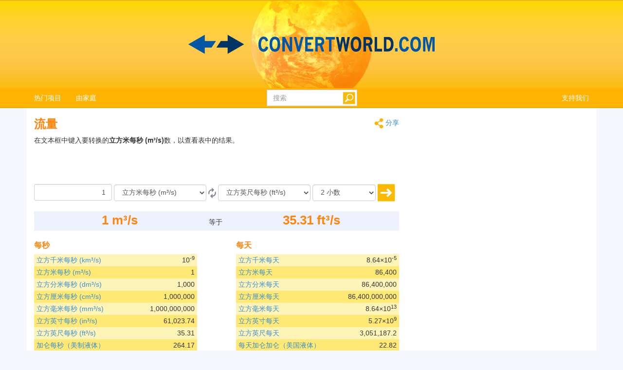

--- FILE ---
content_type: text/html; charset=utf-8
request_url: https://www.convertworld.com/zh-hans/volumetric-flow-rate/
body_size: 13651
content:
<!DOCTYPE html>
<html dir="ltr" lang="zh-hans">
<head>
    <meta charset="utf-8">
    <meta http-equiv="X-UA-Compatible" content="IE=edge">
    <meta name="viewport" content="width=device-width, initial-scale=1">
	<title>转换 流量</title>
	<meta name="description" content="使用这个简单的工具快速转换流量单位">
	<meta name="robots" content="index,follow">
	<meta name="version" content="4.2.6">
	<meta name="copyrigt" content="Copyright (c) 2005-26">
	<meta name="rating" content="general">
	<link rel="shortcut icon" href="/favicon.ico">
	<link rel="canonical" href="https://www.convertworld.com/zh-hans/volumetric-flow-rate/">
	<link rel="alternate" hreflang="ar" href="https://www.convertworld.com/ar/volumetric-flow-rate/">
	<link rel="alternate" hreflang="bg" href="https://www.convertworld.com/bg/debit/">
	<link rel="alternate" hreflang="ca" href="https://www.convertworld.com/ca/cabal/">
	<link rel="alternate" hreflang="cs" href="https://www.convertworld.com/cs/objemova-prutokova-rychlost/">
	<link rel="alternate" hreflang="da" href="https://www.convertworld.com/da/volumenstrom/">
	<link rel="alternate" hreflang="de" href="https://www.convertworld.com/de/volumenstrom/">
	<link rel="alternate" hreflang="el" href="https://www.convertworld.com/el/ogkometrikh-roh/">
	<link rel="alternate" hreflang="en" href="https://www.convertworld.com/en/volumetric-flow-rate/">
	<link rel="alternate" hreflang="es" href="https://www.convertworld.com/es/caudal-volumetrico/">
	<link rel="alternate" hreflang="et" href="https://www.convertworld.com/et/vooluhulk/">
	<link rel="alternate" hreflang="fi" href="https://www.convertworld.com/fi/tilavuusvirta/">
	<link rel="alternate" hreflang="fr" href="https://www.convertworld.com/fr/debit-volumique/">
	<link rel="alternate" hreflang="he" href="https://www.convertworld.com/he/volumetric-flow-rate/">
	<link rel="alternate" hreflang="hi" href="https://www.convertworld.com/hi/anumapi-pravaha-dara/">
	<link rel="alternate" hreflang="hr" href="https://www.convertworld.com/hr/volumni-protok/">
	<link rel="alternate" hreflang="hu" href="https://www.convertworld.com/hu/terfogat-aramlas/">
	<link rel="alternate" hreflang="id" href="https://www.convertworld.com/id/volume-aliran/">
	<link rel="alternate" hreflang="it" href="https://www.convertworld.com/it/portata-volumetrica/">
	<link rel="alternate" hreflang="ja" href="https://www.convertworld.com/ja/volumetric-flow-rate/">
	<link rel="alternate" hreflang="ko" href="https://www.convertworld.com/ko/volumetric-flow-rate/">
	<link rel="alternate" hreflang="nl" href="https://www.convertworld.com/nl/volumedebiet/">
	<link rel="alternate" hreflang="no" href="https://www.convertworld.com/no/volumstrom/">
	<link rel="alternate" hreflang="pl" href="https://www.convertworld.com/pl/przeplyw-rzeki/">
	<link rel="alternate" hreflang="pt" href="https://www.convertworld.com/pt/vazao-volumetrica/">
	<link rel="alternate" hreflang="ru" href="https://www.convertworld.com/ru/obyemnyy-potok/">
	<link rel="alternate" hreflang="sk" href="https://www.convertworld.com/sk/objemovy-prietok/">
	<link rel="alternate" hreflang="sv" href="https://www.convertworld.com/sv/volymflode/">
	<link rel="alternate" hreflang="tr" href="https://www.convertworld.com/tr/hacimsel-debi/">
	<link rel="alternate" hreflang="uk" href="https://www.convertworld.com/uk/obyemna-shvydkist-potoku/">
	<link rel="alternate" hreflang="vi" href="https://www.convertworld.com/vi/luu-luong/">
	<link rel="alternate" hreflang="zh-Hans" href="https://www.convertworld.com/zh-hans/volumetric-flow-rate/">
	<link rel="alternate" hreflang="zh-Hant" href="https://www.convertworld.com/zh-hant/volumetric-flow-rate/">
	<link rel="stylesheet" type="text/css" href="/static/css/cw-4-2-5.css">
	
	<style>
	@media(max-width:768px){
		.navbar {background-image: url('/static/images/headstripe-sm.png')}
		#logo.webp {background-image: url('/static/images/logo-sm.webp')}
		#logo.no-webp {background-image: url('/static/images/logo-sm.png')}
	}
	@media(max-width:630px){
		#logo.webp {background-image: url('/static/images/logo-xs.webp')}
		#logo.no-webp {background-image: url('/static/images/logo-xs.png')}
	}
	@media(min-width:768px) {
		.navbar {background-image: url('/static/images/headstripe.png')}
		#logo.webp {background-image: url('/static/images/logo.webp')}
		#logo.no-webp {background-image: url('/static/images/logo.png')}
	}
	#search-btn {left:-33px}
	</style>

	<!-- Google Tag Manager -->
	<script>(function(w,d,s,l,i){w[l]=w[l]||[];w[l].push({'gtm.start':
	new Date().getTime(),event:'gtm.js'});var f=d.getElementsByTagName(s)[0],
	j=d.createElement(s),dl=l!='dataLayer'?'&l='+l:'';j.async=true;j.src=
	'https://www.googletagmanager.com/gtm.js?id='+i+dl;f.parentNode.insertBefore(j,f);
	})(window,document,'script','dataLayer','GTM-W9RXT3T7');</script>
	<!-- End Google Tag Manager -->

	<!-- Ms Clarity -->
	<script type="text/javascript">
    (function(c,l,a,r,i,t,y){
        c[a]=c[a]||function(){(c[a].q=c[a].q||[]).push(arguments)};
        t=l.createElement(r);t.async=1;t.src="https://www.clarity.ms/tag/"+i;
        y=l.getElementsByTagName(r)[0];y.parentNode.insertBefore(t,y);
    })(window, document, "clarity", "script", "p8uy1s2hg6");
</script>
</head>
<body>
<!-- Google Tag Manager (noscript) -->
<noscript><iframe src="https://www.googletagmanager.com/ns.html?id=GTM-W9RXT3T7"
height="0" width="0" style="display:none;visibility:hidden"></iframe></noscript>
<!-- End Google Tag Manager (noscript) -->


<script>
<!--
if (top.location != location) top.location.href = document.location.href;

var nT = ',';
var nD = '.';

var dR = [];
var dRi = 0;
var dRl = false;
var p = '';
var la = 'zh-hans';
var wR = [];
var wRi = 0;

var lS;
var pS = [];

function dRf(f) {
	if (typeof(convert) === "function") f();
	else dR[dRi++] = f;
}
-->
</script>


<!-- Navigation -->
<header class="navbar navbar-default" style="">
	<div class="container webp" id="logo">
		<a href="/zh-hans/" id="logo-link" style="font-size:0">logo</a>
		<!-- Brand and toggle get grouped for better mobile display -->
		<div class="navbar-header">
			<button type="button" class="navbar-toggle collapsed" data-toggle="collapse" data-target=".bs-example-navbar-collapse-1" aria-expanded="false">
				<span class="sr-only">Toggle navigation</span>
				<span class="icon-bar"></span>
				<span class="icon-bar"></span>
				<span class="icon-bar"></span>
			</button>
		</div>
		
		<div id="head-filler"></div>

		<!-- Collect the nav links, forms, and other content for toggling -->
		<nav class="collapse navbar-collapse bs-example-navbar-collapse-1">
			<ul class="nav navbar-nav">
				<li class="dropdown">
					<a href="#" class="dropdown-toggle" data-toggle="dropdown" role="button" aria-haspopup="true" aria-expanded="false">热门项目</a>
					<ul class="dropdown-menu">
<li><a href="/zh-hans/currency/">货币</a></li><li><a href="/zh-hans/area/">面积</a></li><li><a href="/zh-hans/numerals/">数制</a></li><li><a href="/zh-hans/speed/">速度</a></li><li><a href="/zh-hans/volume/">体积和容量</a></li><li><a href="/zh-hans/shoe-size/">鞋码</a></li><li><a href="/zh-hans/pressure/">压力</a></li><li><a href="/zh-hans/length/">长度</a></li><li><a href="/zh-hans/mass/">重量</a></li><li><a href="/zh-hans/translate/">转译</a></li>					</ul>
				</li>
				
				<li class="dropdown">
					<a href="#" class="dropdown-toggle" data-toggle="dropdown" role="button" aria-haspopup="true" aria-expanded="false">由家庭</a>
					<ul class="dropdown-menu">
<li><a href="#" class="submenu-parent" id="sub0"> 光照度 <span class="caret my-caret"></span></a></li><li class="submenu-child sub0"><a href="/zh-hans/luminous-intensity/"><span>发光强度</span></a></li><li class="submenu-child sub0"><a href="/zh-hans/luminous-energy/"><span>光能</span></a></li><li class="submenu-child sub0"><a href="/zh-hans/luminous-flux/"><span>光通量</span></a></li><li class="submenu-child sub0"><a href="/zh-hans/illuminance/"><span>照度</span></a></li><li class="submenu-child sub0"><a href="/zh-hans/luminance/"><span>照明</span></a></li><li><a href="#" class="submenu-parent" id="sub1">磁 <span class="caret my-caret"></span></a></li><li class="submenu-child sub1"><a href="/zh-hans/magnetic-field-strength/"><span>磁场强度</span></a></li><li class="submenu-child sub1"><a href="/zh-hans/magnetomotive-force/"><span>磁动势 </span></a></li><li class="submenu-child sub1"><a href="/zh-hans/magnetic-field/"><span>磁感应强度</span></a></li><li class="submenu-child sub1"><a href="/zh-hans/magnetic-flux/"><span>磁通量</span></a></li><li><a href="#" class="submenu-parent" id="sub2">电 <span class="caret my-caret"></span></a></li><li class="submenu-child sub2"><a href="/zh-hans/electrical-conductance/"><span>电导</span></a></li><li class="submenu-child sub2"><a href="/zh-hans/inductance/"><span>电感</span></a></li><li class="submenu-child sub2"><a href="/zh-hans/electric-charge/"><span>电荷</span></a></li><li class="submenu-child sub2"><a href="/zh-hans/electric-current/"><span>电流</span></a></li><li class="submenu-child sub2"><a href="/zh-hans/capacitance/"><span>电容</span></a></li><li class="submenu-child sub2"><a href="/zh-hans/electric-potential/"><span>电势</span></a></li><li class="submenu-child sub2"><a href="/zh-hans/electrical-resistance/"><span>电阻</span></a></li><li><a href="#" class="submenu-parent" id="sub3">放射性 <span class="caret my-caret"></span></a></li><li class="submenu-child sub3"><a href="/zh-hans/equivalent-dose/"><span>放射剂量</span></a></li><li class="submenu-child sub3"><a href="/zh-hans/radioactive-decay/"><span>放射性</span></a></li><li class="submenu-child sub3"><a href="/zh-hans/absorbed-dose/"><span>吸收剂量</span></a></li><li><a href="#" class="submenu-parent" id="sub4">服装 <span class="caret my-caret"></span></a></li><li class="submenu-child sub4"><a href="/zh-hans/shoe-size-kids/"><span>儿童鞋码</span></a></li><li class="submenu-child sub4"><a href="/zh-hans/clothes-dress-and-suit/"><span>服装</span></a></li><li class="submenu-child sub4"><a href="/zh-hans/hat-size/"><span>帽子大小</span></a></li><li class="submenu-child sub4"><a href="/zh-hans/shoe-size/"><span>鞋码</span></a></li><li><a href="#" class="submenu-parent" id="sub5">化学 <span class="caret my-caret"></span></a></li><li class="submenu-child sub5"><a href="/zh-hans/kinematic-viscosity/"><span>动力粘滞度</span></a></li><li class="submenu-child sub5"><a href="/zh-hans/dynamic-viscosity/"><span>动态粘滞度</span></a></li><li class="submenu-child sub5"><a href="/zh-hans/density/"><span>密度</span></a></li><li class="submenu-child sub5"><a href="/zh-hans/molar-mass/"><span>莫耳质量</span></a></li><li class="submenu-child sub5"><a href="/zh-hans/amount-of-substance/"><span>物质的量</span></a></li><li><a href="#" class="submenu-parent" id="sub6">计算机科学 <span class="caret my-caret"></span></a></li><li class="submenu-child sub6"><a href="/zh-hans/bandwidth/"><span>带宽</span></a></li><li class="submenu-child sub6"><a href="/zh-hans/data-storage/"><span>数据储存</span></a></li><li><a href="#" class="submenu-parent" id="sub7">力学 <span class="caret my-caret"></span></a></li><li class="submenu-child sub7"><a href="/zh-hans/force/"><span>力</span></a></li><li class="submenu-child sub7"><a href="/zh-hans/torque/"><span>力矩</span></a></li><li class="submenu-child sub7"><a href="/zh-hans/bmi/"><span>身高体重指数</span></a></li><li class="submenu-child sub7"><a href="/zh-hans/mass/"><span>重量</span></a></li><li><a href="#" class="submenu-parent" id="sub8">流量 <span class="caret my-caret"></span></a></li><li class="submenu-child sub8"><a href="/zh-hans/volumetric-flow-rate/"><span>流量</span></a></li><li class="submenu-child sub8"><a href="/zh-hans/mass-flow-rate/"><span>质量流率</span></a></li><li><a href="#" class="submenu-parent" id="sub9">能量 <span class="caret my-caret"></span></a></li><li class="submenu-child sub9"><a href="/zh-hans/power/"><span>功率</span></a></li><li class="submenu-child sub9"><a href="/zh-hans/energy/"><span>能量</span></a></li><li class="submenu-child sub9"><a href="/zh-hans/fuel-consumption/"><span>燃料消耗量</span></a></li><li class="submenu-child sub9"><a href="/zh-hans/temperature/"><span>温度</span></a></li><li><a href="#" class="submenu-parent" id="sub10">时间 <span class="caret my-caret"></span></a></li><li class="submenu-child sub10"><a href="/zh-hans/pregnancy-calendar/"><span>怀孕行事历</span></a></li><li class="submenu-child sub10"><a href="/zh-hans/time/"><span>时间</span></a></li><li class="submenu-child sub10"><a href="/zh-hans/time-zones/"><span>时区</span></a></li><li><a href="#" class="submenu-parent" id="sub11">维度 <span class="caret my-caret"></span></a></li><li class="submenu-child sub11"><a href="/zh-hans/area/"><span>面积</span></a></li><li class="submenu-child sub11"><a href="/zh-hans/volume/"><span>体积和容量</span></a></li><li class="submenu-child sub11"><a href="/zh-hans/length/"><span>长度</span></a></li><li><a href="#" class="submenu-parent" id="sub12">运动 <span class="caret my-caret"></span></a></li><li class="submenu-child sub12"><a href="/zh-hans/wind-speed/"><span>风速 </span></a></li><li class="submenu-child sub12"><a href="/zh-hans/acceleration/"><span>加速</span></a></li><li class="submenu-child sub12"><a href="/zh-hans/running/"><span>跑步</span></a></li><li class="submenu-child sub12"><a href="/zh-hans/speed/"><span>速度</span></a></li><li><a href="#" class="submenu-parent" id="sub13">其他 <span class="caret my-caret"></span></a></li><li class="submenu-child sub13"><a href="/zh-hans/tv-monitor-size/"><span>电视&amp;显示器尺寸</span></a></li><li class="submenu-child sub13"><a href="/zh-hans/currency/"><span>货币</span></a></li><li class="submenu-child sub13"><a href="/zh-hans/angle/"><span>角度</span></a></li><li class="submenu-child sub13"><a href="/zh-hans/car-tyre-size/"><span>轮胎尺寸计算器</span></a></li><li class="submenu-child sub13"><a href="/zh-hans/frequency/"><span>频率</span></a></li><li class="submenu-child sub13"><a href="/zh-hans/numerals/"><span>数制</span></a></li><li class="submenu-child sub13"><a href="/zh-hans/pressure/"><span>压力</span></a></li><li class="submenu-child sub13"><a href="/zh-hans/paper-size/"><span>纸张大小</span></a></li><li class="submenu-child sub13"><a href="/zh-hans/translate/"><span>转译</span></a></li>					</ul>
				</li>
			</ul>

			<ul class="nav navbar-nav navbar-right">
				<li><a href="/zh-hans/like-this-site/">支持我们</a></li>
			</ul>

			<form class="navbar-form navbar-right" id="search-form" action="/zh-hans/search/" method="get">
				<div class="form-group" id="search-div">
					<input type="text" id="search-fld" name="q" class="form-control" placeholder="搜索" autocomplete="off">
					<input type="submit" id="search-btn" value="" title="搜索">
				</div>
			</form>
			
		</nav>
	
	</div>
</header>

<div id="search-results" class="dropdown-menu"></div>

<script>
var tS;
var tR;
var sS = 0;
dRf(function() {
	$('#search-fld').keydown(navigateSearch);
	$('#search-fld').keyup(searchResults);
	$('#search-results, #search-fld').mouseout(function() {
		tS = window.setTimeout(hideSearchRes, [500]);
	});
	$('#search-results, #search-fld').mouseover(function() {
		clearTimeout(tS);
	});
});
function hideSearchRes() {
	$('#search-results').fadeOut();
}
function ajaxSearch(text) {
	$.ajax({
		url: '/ajax/search.php',
		type: 'POST',
		data: {'text':text,'limit':10,'lang':'zh-hans'},
		success: function(result){
			treatMatches(result, true);
			$('#search-spinner').remove();
		}
	});
}
function treatMatches(m, a) {
	if (!a) {
		$('#search-results').empty();
	}
	if (m.length > 0) {
		for (i in m) {
			if ($('#search-results > li').size() >= 10) {
				$('#search-results').append('<span>...</span>');
				break;
			}
			$('#search-results').append('<li><a href="' + m[i].u + '">' + m[i].t + '</a></li>');
		}
		var o = $('#search-div').offset();
		var h = $('#search-div').height();
		var w = $('#search-div').width();
		$('#search-results').css({'left':o.left,'top':o.top + h - 3,'min-width':w-29});
		$('#search-results').show();
	}
	if (a && $('#search-results').is(':empty')) {
		$('#search-results').hide();
	}
}
function searchNav(dir) {
	sS = Math.min(Math.max(sS + dir, 0), $('#search-results li').length);
	$('#search-results li').removeClass('selected');
	if (sS > 0) $('#search-results li:nth-child('+sS+')').addClass('selected');
}
function navigateSearch(e) {
	var navigate = 1;
	switch (e.keyCode) {
		case 38: // Up
			searchNav(-1);
			break;
		case 40: // Down
			searchNav(1);
			break;
		case 13: // Enter
			if (sS > 0) {
				console.log('ENTER');
				//Get link at place and go...
				var url = $('#search-results li.selected a').attr('href');
				if (url) {
					console.log(url);
					location.href = url;
					console.log('Navigated away..');
					e.preventDefault();
					return false;
				}
			}
			break;
	}
}
function searchResults() {
	var text = $('#search-fld').val();
	if (text != lS) {
		clearTimeout(tR);
		if (pS.length == 0) {
			$('#footer-groups').find('a').each(function(k, v) {
				var o = $(v);
				pS[pS.length] = {'t':o.text(),'u':o.attr('href')};
			});
		}
		var matches = [];
		for (i in pS) {
			if (isMatch(pS[i].t, text)) {
				matches[matches.length] = pS[i];
			}
		}
		treatMatches(matches, false);
		lS = text;
		if (matches.length < 10) {
			$('#search-results').append('<span id="search-spinner"><img src="/static/images/loading.gif"></span>');
			tR = window.setTimeout(function(){ajaxSearch(text)}, [500]);
			sS = 0;
			searchNav(-1);
		}
	}
}
function cleanString(t) {
	var from = "ÃÀÁÄÂÈÉËÊÌÍÏÎÒÓÖÔÙÚÜÛãàáäâèéëêìíïîòóöôùúüûÑñÇç",
		to   = "AAAAAEEEEIIIIOOOOUUUUaaaaaeeeeiiiioooouuuunncc",
		mapping = {};

	for(var i = 0, j = from.length; i < j; i++ )
		mapping[ from.charAt( i ) ] = to.charAt( i );

	var ret = [];
	for( var i = 0, j = t.length; i < j; i++ ) {
		var c = t.charAt( i );
		if( mapping.hasOwnProperty( t.charAt( i ) ) )
			ret.push( mapping[ c ] );
		else
			ret.push( c );
	}
	return ret.join('').toLowerCase();
}
function isMatch(h, n) {
	h = cleanString(h);
	n = cleanString(n);
	return h.indexOf(n) !== -1;
}
</script>
<!-- Contents -->
<main class="container">
	<div class="row" id="content-container">
		<div id="content-col" class="col-sm-9 col-lg-8">
			<a href="#" id="share"><span class="share" title="转换" style="display:inline-block;vertical-align:middle"></span> 分享</a>
<h1>流量</h1>


<p>
<script async src="https://pagead2.googlesyndication.com/pagead/js/adsbygoogle.js?client=ca-pub-6056781578010519"
     crossorigin="anonymous"></script>
<!-- v4 intext fixed -->
<ins class="adsbygoogle"
     style="display:inline-block;width:250px;height:100px;float:right"
     data-ad-client="ca-pub-6056781578010519"
     data-ad-slot="3550035338"></ins>
<script>
     (adsbygoogle = window.adsbygoogle || []).push({});
</script>
</p>



<form id="conv_volumetric_flow_rate_ext" class="extended-form" action="/zh-hans/volumetric-flow-rate/" onsubmit="execute_volumetric_flow_rate_ext(true); return false;" method="post">

<p style="margin-top: 10px">
在文本框中键入要转换的<strong>立方米每秒 (m³/s)</strong>数，以查看表中的结果。</p>

<p style="clear:both">
<input type="text" value="1" name="amount" aria-label="数量" class="form-control extended-amount" style="text-align: right;">

<select name="unit_from" aria-label="由" id="from_volumetric_flow_rate" class="form-control extended-from">
<option disabled="disabled" class="title">每秒</option>
<option value="0,000000001|0|km³/s">立方千米每秒 (km³/s)</option>
<option value="1|0|m³/s" selected="selected">立方米每秒 (m³/s)</option>
<option value="1000|0|dm³/s">立方分米每秒 (dm³/s)</option>
<option value="1000000|0|cm³/s">立方厘米每秒 (cm³/s)</option>
<option value="1000000000|0|mm³/s">立方毫米每秒 (mm³/s)</option>
<option value="61023,7440947319|0|in³/s">立方英寸每秒 (in³/s)</option>
<option value="35,3146667214884|0|ft³/s">立方英尺每秒 (ft³/s)</option>
<option value="264,172052358147|0|gallons_per_second_us_liquid">加仑每秒（美制液体）</option>
<option value="219,969248299088|0|gallons_per_second_imperial">加仑每秒（英制）</option>
<option value="1000|0|l/s">升每秒 (l/s)</option>
<option value="2,39912758578926e-10|0|cubic_miles_per_second">立方英里每秒</option>
<option value="0,000810713193789908|0|acre-feet_per_second">英亩-英尺每秒</option>
<option value="28,3775932584017|0|bushels_per_second_us">蒲式耳每秒（美国）</option>
<option value="27,496156037386|0|bushels_per_second_imperial">蒲式耳每秒（英制）</option>
<option disabled="disabled">&nbsp;</option>
<option disabled="disabled" class="title">每分钟</option>
<option value="0,00000006|0|km³/min">立方千米每分钟 (km³/min)</option>
<option value="60|0|m³/min">立方米每分钟 (m³/min)</option>
<option value="60000|0|dm³/min">立方分米每分钟 (dm³/min)</option>
<option value="60000000|0|cm³/min">立方厘米每分钟 (cm³/min)</option>
<option value="60000000000|0|mm³/min">立方毫米每分钟 (mm³/min)</option>
<option value="3661424,64568392|0|in³/min">立方英寸每分钟 (in³/min)</option>
<option value="2118,8800032893|0|ft³/min">立方英尺每分钟 (ft³/min)</option>
<option value="15850,3231414888|0|gallons_per_minute_us_liquid">加仑每分钟（美制液体）</option>
<option value="13198,1548979453|0|gallons_per_minute_imperial">加仑每分钟（英制）</option>
<option value="60000|0|l/min">升每分钟 (l/min)</option>
<option value="1,43947655147356e-08|0|cubic_miles_per_minute">立方英里每分钟</option>
<option value="0,0486427916273945|0|acre-feet_per_minute">英亩-英尺每分钟</option>
<option value="1702,6555955041|0|bushels_per_minute_us">蒲式耳每分钟（美国）</option>
<option value="1649,76936224316|0|bushels_per_minute_imperial">蒲式耳每分钟（英制）</option>
<option disabled="disabled">&nbsp;</option>
<option disabled="disabled" class="title">每小时</option>
<option value="0,0000036|0|km³/h">立方千米每小时 (km³/h)</option>
<option value="3600|0|m³/h">立方米每小时 (m³/h)</option>
<option value="3600000|0|dm³/h">立方分米每小时 (dm³/h)</option>
<option value="3600000000|0|cm³/h">立方厘米每小时 (cm³/h)</option>
<option value="3600000000000|0|mm³/h">立方毫米每小时 (mm³/h)</option>
<option value="219685478,741035|0|in³/h">立方英寸每小时 (in³/h)</option>
<option value="127132,800197358|0|ft³/h">立方英尺每小时 (ft³/h)</option>
<option value="951019,388489329|0|gallons_per_hour_us_liquid">加仑每小时（美国液体）</option>
<option value="791889,293876716|0|gallons_per_hour_imperial">加仑每小时（英制）</option>
<option value="3600000|0|l/h">升每小时 (l/h)</option>
<option value="8,63685930884134e-07|0|cubic_miles_per_hour">立方英里每小时</option>
<option value="2,91856749764367|0|acre-feet_per_hour">英亩-英尺每小时</option>
<option value="102159,335730246|0|bushels_per_hour_us">蒲式耳每小时（美国）</option>
<option value="98986,1617345895|0|bushels_per_hour_imperial">蒲式耳每小时（英制）</option>
<option disabled="disabled">&nbsp;</option>
<option disabled="disabled" class="title">每天</option>
<option value="0,0000864|0|cubic_kilometres_per_day">立方千米每天</option>
<option value="86400|0|cubic_metres_per_day">立方米每天</option>
<option value="86400000|0|cubic_decimetres_per_day">立方分米每天</option>
<option value="86400000000|0|cubic_centimeters_per_day">立方厘米每天</option>
<option value="86400000000000|0|cubic_millimetres_per_day">立方毫米每天</option>
<option value="5272451489,78484|0|cubic_inches_per_day">立方英寸每天</option>
<option value="3051187,2047366|0|cubic_feet_per_day">立方英尺每天</option>
<option value="22.8244653237439||mgallons_per_day_us_liquid">每天加仑加仑（美国液体）</option>
<option value="22824465,3237439|0|gallons_per_day_us_liquid">加仑每天（美制液体）</option>
<option value="19.00534305304120000000||mgallons_per_day_imperial">每天百万加仑（帝国）</option>
<option value="19005343,0530412|0|gallons_per_day_imperial">加仑每天（英制）</option>
<option value="86400000|0|liters_per_day">升每天</option>
<option value="2,07284623412192e-05|0|cubic_miles_per_day">立方英里每天</option>
<option value="70,045619943448|0|acre-feet_per_day">英亩-英尺每天</option>
<option value="2451824,05752591|0|bushels_per_day_us">蒲式耳每天（美国）</option>
<option value="2375667,88163015|0|bushels_per_day_imperial">蒲式耳每天（英制）</option>
<option disabled="disabled">&nbsp;</option>
<option disabled="disabled" class="title">每年</option>
<option value="0,031536|0|cubic_kilometres_per_year">立方千米每年</option>
<option value="31536000|0|cubic_metres_per_year">立方米每年</option>
<option value="31536000000|0|cubic_decimetres_per_year">立方分米每年</option>
<option value="31536000000000|0|cubic_centimeters_per_year">立方厘米每年</option>
<option value="31536000000000000|0|cubic_millimetres_per_year">立方毫米每年</option>
<option value="1924444793771,47|0|cubic_inches_per_year">立方英寸每年</option>
<option value="1113683329,72886|0|cubic_feet_per_year">立方英尺每年</option>
<option value="8330929843,16652|0|gallons_per_year_us_liquid">加仑每年（美制液体）</option>
<option value="6936950214,36003|0|gallons_per_year_imperial">加仑每年（英制）</option>
<option value="31536000000|0|liters_per_year">升每年</option>
<option value="0,00756588875454502|0|cubic_miles_per_year">立方英里每年</option>
<option value="25566,6512793585|0|acre-feet_per_year">英亩-英尺每年</option>
<option value="894915780,996958|0|bushels_per_year_us">蒲式耳每年（美国）</option>
<option value="867118776,795004|0|bushels_per_year_imperial">蒲式耳每年（英制）</option>
</select>

<a href="#" onclick="converterChange('volumetric_flow_rate_ext', false);return false;">
<span class="change" title="调转转换" style="display:inline-block;vertical-align:middle"></span>
</a>

<select name="unit_to" aria-label="成为" id="to_volumetric_flow_rate" class="form-control extended-to">
<option disabled="disabled" class="title">每秒</option>
<option value="0,000000001|0|km³/s">立方千米每秒 (km³/s)</option>
<option value="1|0|m³/s">立方米每秒 (m³/s)</option>
<option value="1000|0|dm³/s">立方分米每秒 (dm³/s)</option>
<option value="1000000|0|cm³/s">立方厘米每秒 (cm³/s)</option>
<option value="1000000000|0|mm³/s">立方毫米每秒 (mm³/s)</option>
<option value="61023,7440947319|0|in³/s">立方英寸每秒 (in³/s)</option>
<option value="35,3146667214884|0|ft³/s" selected="selected">立方英尺每秒 (ft³/s)</option>
<option value="264,172052358147|0|gallons_per_second_us_liquid">加仑每秒（美制液体）</option>
<option value="219,969248299088|0|gallons_per_second_imperial">加仑每秒（英制）</option>
<option value="1000|0|l/s">升每秒 (l/s)</option>
<option value="2,39912758578926e-10|0|cubic_miles_per_second">立方英里每秒</option>
<option value="0,000810713193789908|0|acre-feet_per_second">英亩-英尺每秒</option>
<option value="28,3775932584017|0|bushels_per_second_us">蒲式耳每秒（美国）</option>
<option value="27,496156037386|0|bushels_per_second_imperial">蒲式耳每秒（英制）</option>
<option disabled="disabled">&nbsp;</option>
<option disabled="disabled" class="title">每分钟</option>
<option value="0,00000006|0|km³/min">立方千米每分钟 (km³/min)</option>
<option value="60|0|m³/min">立方米每分钟 (m³/min)</option>
<option value="60000|0|dm³/min">立方分米每分钟 (dm³/min)</option>
<option value="60000000|0|cm³/min">立方厘米每分钟 (cm³/min)</option>
<option value="60000000000|0|mm³/min">立方毫米每分钟 (mm³/min)</option>
<option value="3661424,64568392|0|in³/min">立方英寸每分钟 (in³/min)</option>
<option value="2118,8800032893|0|ft³/min">立方英尺每分钟 (ft³/min)</option>
<option value="15850,3231414888|0|gallons_per_minute_us_liquid">加仑每分钟（美制液体）</option>
<option value="13198,1548979453|0|gallons_per_minute_imperial">加仑每分钟（英制）</option>
<option value="60000|0|l/min">升每分钟 (l/min)</option>
<option value="1,43947655147356e-08|0|cubic_miles_per_minute">立方英里每分钟</option>
<option value="0,0486427916273945|0|acre-feet_per_minute">英亩-英尺每分钟</option>
<option value="1702,6555955041|0|bushels_per_minute_us">蒲式耳每分钟（美国）</option>
<option value="1649,76936224316|0|bushels_per_minute_imperial">蒲式耳每分钟（英制）</option>
<option disabled="disabled">&nbsp;</option>
<option disabled="disabled" class="title">每小时</option>
<option value="0,0000036|0|km³/h">立方千米每小时 (km³/h)</option>
<option value="3600|0|m³/h">立方米每小时 (m³/h)</option>
<option value="3600000|0|dm³/h">立方分米每小时 (dm³/h)</option>
<option value="3600000000|0|cm³/h">立方厘米每小时 (cm³/h)</option>
<option value="3600000000000|0|mm³/h">立方毫米每小时 (mm³/h)</option>
<option value="219685478,741035|0|in³/h">立方英寸每小时 (in³/h)</option>
<option value="127132,800197358|0|ft³/h">立方英尺每小时 (ft³/h)</option>
<option value="951019,388489329|0|gallons_per_hour_us_liquid">加仑每小时（美国液体）</option>
<option value="791889,293876716|0|gallons_per_hour_imperial">加仑每小时（英制）</option>
<option value="3600000|0|l/h">升每小时 (l/h)</option>
<option value="8,63685930884134e-07|0|cubic_miles_per_hour">立方英里每小时</option>
<option value="2,91856749764367|0|acre-feet_per_hour">英亩-英尺每小时</option>
<option value="102159,335730246|0|bushels_per_hour_us">蒲式耳每小时（美国）</option>
<option value="98986,1617345895|0|bushels_per_hour_imperial">蒲式耳每小时（英制）</option>
<option disabled="disabled">&nbsp;</option>
<option disabled="disabled" class="title">每天</option>
<option value="0,0000864|0|cubic_kilometres_per_day">立方千米每天</option>
<option value="86400|0|cubic_metres_per_day">立方米每天</option>
<option value="86400000|0|cubic_decimetres_per_day">立方分米每天</option>
<option value="86400000000|0|cubic_centimeters_per_day">立方厘米每天</option>
<option value="86400000000000|0|cubic_millimetres_per_day">立方毫米每天</option>
<option value="5272451489,78484|0|cubic_inches_per_day">立方英寸每天</option>
<option value="3051187,2047366|0|cubic_feet_per_day">立方英尺每天</option>
<option value="22.8244653237439||mgallons_per_day_us_liquid">每天加仑加仑（美国液体）</option>
<option value="22824465,3237439|0|gallons_per_day_us_liquid">加仑每天（美制液体）</option>
<option value="19.00534305304120000000||mgallons_per_day_imperial">每天百万加仑（帝国）</option>
<option value="19005343,0530412|0|gallons_per_day_imperial">加仑每天（英制）</option>
<option value="86400000|0|liters_per_day">升每天</option>
<option value="2,07284623412192e-05|0|cubic_miles_per_day">立方英里每天</option>
<option value="70,045619943448|0|acre-feet_per_day">英亩-英尺每天</option>
<option value="2451824,05752591|0|bushels_per_day_us">蒲式耳每天（美国）</option>
<option value="2375667,88163015|0|bushels_per_day_imperial">蒲式耳每天（英制）</option>
<option disabled="disabled">&nbsp;</option>
<option disabled="disabled" class="title">每年</option>
<option value="0,031536|0|cubic_kilometres_per_year">立方千米每年</option>
<option value="31536000|0|cubic_metres_per_year">立方米每年</option>
<option value="31536000000|0|cubic_decimetres_per_year">立方分米每年</option>
<option value="31536000000000|0|cubic_centimeters_per_year">立方厘米每年</option>
<option value="31536000000000000|0|cubic_millimetres_per_year">立方毫米每年</option>
<option value="1924444793771,47|0|cubic_inches_per_year">立方英寸每年</option>
<option value="1113683329,72886|0|cubic_feet_per_year">立方英尺每年</option>
<option value="8330929843,16652|0|gallons_per_year_us_liquid">加仑每年（美制液体）</option>
<option value="6936950214,36003|0|gallons_per_year_imperial">加仑每年（英制）</option>
<option value="31536000000|0|liters_per_year">升每年</option>
<option value="0,00756588875454502|0|cubic_miles_per_year">立方英里每年</option>
<option value="25566,6512793585|0|acre-feet_per_year">英亩-英尺每年</option>
<option value="894915780,996958|0|bushels_per_year_us">蒲式耳每年（美国）</option>
<option value="867118776,795004|0|bushels_per_year_imperial">蒲式耳每年（英制）</option>
</select>




<select name="decimals" aria-label="小数" class="form-control extended-decimals">
<option value="0">0 小数</option>
<option value="1">1 小数</option>
<option value="2" selected="selected">2 小数</option>
<option value="3">3 小数</option>
<option value="4">4 小数</option>
<option value="5">5 小数</option>
<option value="6">6 小数</option>
<option value="7">7 小数</option>
<option value="8">8 小数</option>
<option value="9">9 小数</option>
<option value="10">10 小数</option>
</select>
<a href="#" onclick="execute_volumetric_flow_rate_ext(true);return false;">
<span class="ok" title="转换" style="display:inline-block;vertical-align:middle"></span>
</a>
</p>
</form>

<div class="extended_result_container result_container">
<div id="result-from">From</div>
<div id="result-equals">等于</div>
<div id="result-to">To</div>
</div>
<div id="unit-groups"><div class="unit-group-container"><h3>每秒</h3><ul><li class="odd"><p class="unit-literal"><a href="/zh-hans/volumetric-flow-rate/cubic-kilometres-per-second.html">立方千米每秒 (km³/s)</a></p> <p id="value_1" class="unit_number">-</p>
<input type="hidden" name="unit" value="0,000000001|0|1">
<div style="clear: both"></div></li><li class="even"><p class="unit-literal"><a href="/zh-hans/volumetric-flow-rate/cubic-metres-per-second.html">立方米每秒 (m³/s)</a></p> <p id="value_2" class="unit_number">-</p>
<input type="hidden" name="unit" value="1|0|2">
<div style="clear: both"></div></li><li class="odd"><p class="unit-literal"><a href="/zh-hans/volumetric-flow-rate/cubic-decimetres-per-second.html">立方分米每秒 (dm³/s)</a></p> <p id="value_3" class="unit_number">-</p>
<input type="hidden" name="unit" value="1000|0|3">
<div style="clear: both"></div></li><li class="even"><p class="unit-literal"><a href="/zh-hans/volumetric-flow-rate/cubic-centimetres-per-second.html">立方厘米每秒 (cm³/s)</a></p> <p id="value_4" class="unit_number">-</p>
<input type="hidden" name="unit" value="1000000|0|4">
<div style="clear: both"></div></li><li class="odd"><p class="unit-literal"><a href="/zh-hans/volumetric-flow-rate/cubic-millimetres-per-second.html">立方毫米每秒 (mm³/s)</a></p> <p id="value_5" class="unit_number">-</p>
<input type="hidden" name="unit" value="1000000000|0|5">
<div style="clear: both"></div></li><li class="even"><p class="unit-literal"><a href="/zh-hans/volumetric-flow-rate/cubic-inches-per-second.html">立方英寸每秒 (in³/s)</a></p> <p id="value_6" class="unit_number">-</p>
<input type="hidden" name="unit" value="61023,7440947319|0|6">
<div style="clear: both"></div></li><li class="odd"><p class="unit-literal"><a href="/zh-hans/volumetric-flow-rate/cubic-feet-per-second.html">立方英尺每秒 (ft³/s)</a></p> <p id="value_7" class="unit_number">-</p>
<input type="hidden" name="unit" value="35,3146667214884|0|7">
<div style="clear: both"></div></li><li class="even"><p class="unit-literal"><a href="/zh-hans/volumetric-flow-rate/gallons-per-second-us-liquid.html">加仑每秒（美制液体）</a></p> <p id="value_8" class="unit_number">-</p>
<input type="hidden" name="unit" value="264,172052358147|0|8">
<div style="clear: both"></div></li><li class="odd"><p class="unit-literal"><a href="/zh-hans/volumetric-flow-rate/gallons-per-second-imperial.html">加仑每秒（英制）</a></p> <p id="value_9" class="unit_number">-</p>
<input type="hidden" name="unit" value="219,969248299088|0|9">
<div style="clear: both"></div></li><li class="even"><p class="unit-literal"><a href="/zh-hans/volumetric-flow-rate/liters-per-second.html">升每秒 (l/s)</a></p> <p id="value_10" class="unit_number">-</p>
<input type="hidden" name="unit" value="1000|0|10">
<div style="clear: both"></div></li><li class="odd"><p class="unit-literal"><a href="/zh-hans/volumetric-flow-rate/cubic-miles-per-second.html">立方英里每秒</a></p> <p id="value_11" class="unit_number">-</p>
<input type="hidden" name="unit" value="2,39912758578926e-10|0|11">
<div style="clear: both"></div></li><li class="even"><p class="unit-literal"><a href="/zh-hans/volumetric-flow-rate/acre-feet-per-second.html">英亩-英尺每秒</a></p> <p id="value_12" class="unit_number">-</p>
<input type="hidden" name="unit" value="0,000810713193789908|0|12">
<div style="clear: both"></div></li><li class="odd"><p class="unit-literal"><a href="/zh-hans/volumetric-flow-rate/bushels-per-second-us.html">蒲式耳每秒（美国）</a></p> <p id="value_13" class="unit_number">-</p>
<input type="hidden" name="unit" value="28,3775932584017|0|13">
<div style="clear: both"></div></li><li class="even"><p class="unit-literal"><a href="/zh-hans/volumetric-flow-rate/bushels-per-second-imperial.html">蒲式耳每秒（英制）</a></p> <p id="value_14" class="unit_number">-</p>
<input type="hidden" name="unit" value="27,496156037386|0|14">
<div style="clear: both"></div></li><li class="odd"><p class="unit-literal">&nbsp;</p><div style="clear: both"></div></li></ul></div><div class="unit-group-container"><h3>每分钟</h3><ul><li class="odd"><p class="unit-literal"><a href="/zh-hans/volumetric-flow-rate/cubic-kilometres-per-minute.html">立方千米每分钟 (km³/min)</a></p> <p id="value_15" class="unit_number">-</p>
<input type="hidden" name="unit" value="0,00000006|0|15">
<div style="clear: both"></div></li><li class="even"><p class="unit-literal"><a href="/zh-hans/volumetric-flow-rate/cubic-metres-per-minute.html">立方米每分钟 (m³/min)</a></p> <p id="value_16" class="unit_number">-</p>
<input type="hidden" name="unit" value="60|0|16">
<div style="clear: both"></div></li><li class="odd"><p class="unit-literal"><a href="/zh-hans/volumetric-flow-rate/cubic-decimetres-per-minute.html">立方分米每分钟 (dm³/min)</a></p> <p id="value_17" class="unit_number">-</p>
<input type="hidden" name="unit" value="60000|0|17">
<div style="clear: both"></div></li><li class="even"><p class="unit-literal"><a href="/zh-hans/volumetric-flow-rate/cubic-centimeters-per-minute.html">立方厘米每分钟 (cm³/min)</a></p> <p id="value_18" class="unit_number">-</p>
<input type="hidden" name="unit" value="60000000|0|18">
<div style="clear: both"></div></li><li class="odd"><p class="unit-literal"><a href="/zh-hans/volumetric-flow-rate/cubic-millimetres-per-minute.html">立方毫米每分钟 (mm³/min)</a></p> <p id="value_19" class="unit_number">-</p>
<input type="hidden" name="unit" value="60000000000|0|19">
<div style="clear: both"></div></li><li class="even"><p class="unit-literal"><a href="/zh-hans/volumetric-flow-rate/cubic-inches-per-minute.html">立方英寸每分钟 (in³/min)</a></p> <p id="value_20" class="unit_number">-</p>
<input type="hidden" name="unit" value="3661424,64568392|0|20">
<div style="clear: both"></div></li><li class="odd"><p class="unit-literal"><a href="/zh-hans/volumetric-flow-rate/cubic-feet-per-minute.html">立方英尺每分钟 (ft³/min)</a></p> <p id="value_21" class="unit_number">-</p>
<input type="hidden" name="unit" value="2118,8800032893|0|21">
<div style="clear: both"></div></li><li class="even"><p class="unit-literal"><a href="/zh-hans/volumetric-flow-rate/gallons-per-minute-us-liquid.html">加仑每分钟（美制液体）</a></p> <p id="value_22" class="unit_number">-</p>
<input type="hidden" name="unit" value="15850,3231414888|0|22">
<div style="clear: both"></div></li><li class="odd"><p class="unit-literal"><a href="/zh-hans/volumetric-flow-rate/gallons-per-minute-imperial.html">加仑每分钟（英制）</a></p> <p id="value_23" class="unit_number">-</p>
<input type="hidden" name="unit" value="13198,1548979453|0|23">
<div style="clear: both"></div></li><li class="even"><p class="unit-literal"><a href="/zh-hans/volumetric-flow-rate/liters-per-minute.html">升每分钟 (l/min)</a></p> <p id="value_24" class="unit_number">-</p>
<input type="hidden" name="unit" value="60000|0|24">
<div style="clear: both"></div></li><li class="odd"><p class="unit-literal"><a href="/zh-hans/volumetric-flow-rate/cubic-miles-per-minute.html">立方英里每分钟</a></p> <p id="value_25" class="unit_number">-</p>
<input type="hidden" name="unit" value="1,43947655147356e-08|0|25">
<div style="clear: both"></div></li><li class="even"><p class="unit-literal"><a href="/zh-hans/volumetric-flow-rate/acre-feet-per-minute.html">英亩-英尺每分钟</a></p> <p id="value_26" class="unit_number">-</p>
<input type="hidden" name="unit" value="0,0486427916273945|0|26">
<div style="clear: both"></div></li><li class="odd"><p class="unit-literal"><a href="/zh-hans/volumetric-flow-rate/bushels-per-minute-us.html">蒲式耳每分钟（美国）</a></p> <p id="value_27" class="unit_number">-</p>
<input type="hidden" name="unit" value="1702,6555955041|0|27">
<div style="clear: both"></div></li><li class="even"><p class="unit-literal"><a href="/zh-hans/volumetric-flow-rate/bushels-per-minute-imperial.html">蒲式耳每分钟（英制）</a></p> <p id="value_28" class="unit_number">-</p>
<input type="hidden" name="unit" value="1649,76936224316|0|28">
<div style="clear: both"></div></li><li class="odd"><p class="unit-literal">&nbsp;</p><div style="clear: both"></div></li></ul></div><div class="unit-group-container"><h3>每小时</h3><ul><li class="odd"><p class="unit-literal"><a href="/zh-hans/volumetric-flow-rate/cubic-kilometres-per-hour.html">立方千米每小时 (km³/h)</a></p> <p id="value_29" class="unit_number">-</p>
<input type="hidden" name="unit" value="0,0000036|0|29">
<div style="clear: both"></div></li><li class="even"><p class="unit-literal"><a href="/zh-hans/volumetric-flow-rate/cubic-metres-per-hour.html">立方米每小时 (m³/h)</a></p> <p id="value_30" class="unit_number">-</p>
<input type="hidden" name="unit" value="3600|0|30">
<div style="clear: both"></div></li><li class="odd"><p class="unit-literal"><a href="/zh-hans/volumetric-flow-rate/cubic-decimetres-per-hour.html">立方分米每小时 (dm³/h)</a></p> <p id="value_31" class="unit_number">-</p>
<input type="hidden" name="unit" value="3600000|0|31">
<div style="clear: both"></div></li><li class="even"><p class="unit-literal"><a href="/zh-hans/volumetric-flow-rate/cubic-centimeters-per-hour.html">立方厘米每小时 (cm³/h)</a></p> <p id="value_32" class="unit_number">-</p>
<input type="hidden" name="unit" value="3600000000|0|32">
<div style="clear: both"></div></li><li class="odd"><p class="unit-literal"><a href="/zh-hans/volumetric-flow-rate/cubic-millimetres-per-hour.html">立方毫米每小时 (mm³/h)</a></p> <p id="value_33" class="unit_number">-</p>
<input type="hidden" name="unit" value="3600000000000|0|33">
<div style="clear: both"></div></li><li class="even"><p class="unit-literal"><a href="/zh-hans/volumetric-flow-rate/cubic-inches-per-hour.html">立方英寸每小时 (in³/h)</a></p> <p id="value_34" class="unit_number">-</p>
<input type="hidden" name="unit" value="219685478,741035|0|34">
<div style="clear: both"></div></li><li class="odd"><p class="unit-literal"><a href="/zh-hans/volumetric-flow-rate/cubic-feet-per-hour.html">立方英尺每小时 (ft³/h)</a></p> <p id="value_35" class="unit_number">-</p>
<input type="hidden" name="unit" value="127132,800197358|0|35">
<div style="clear: both"></div></li><li class="even"><p class="unit-literal"><a href="/zh-hans/volumetric-flow-rate/gallons-per-hour-us-liquid.html">加仑每小时（美国液体）</a></p> <p id="value_36" class="unit_number">-</p>
<input type="hidden" name="unit" value="951019,388489329|0|36">
<div style="clear: both"></div></li><li class="odd"><p class="unit-literal"><a href="/zh-hans/volumetric-flow-rate/gallons-per-hour-imperial.html">加仑每小时（英制）</a></p> <p id="value_37" class="unit_number">-</p>
<input type="hidden" name="unit" value="791889,293876716|0|37">
<div style="clear: both"></div></li><li class="even"><p class="unit-literal"><a href="/zh-hans/volumetric-flow-rate/liters-per-hour.html">升每小时 (l/h)</a></p> <p id="value_38" class="unit_number">-</p>
<input type="hidden" name="unit" value="3600000|0|38">
<div style="clear: both"></div></li><li class="odd"><p class="unit-literal"><a href="/zh-hans/volumetric-flow-rate/cubic-miles-per-hour.html">立方英里每小时</a></p> <p id="value_39" class="unit_number">-</p>
<input type="hidden" name="unit" value="8,63685930884134e-07|0|39">
<div style="clear: both"></div></li><li class="even"><p class="unit-literal"><a href="/zh-hans/volumetric-flow-rate/acre-feet-per-hour.html">英亩-英尺每小时</a></p> <p id="value_40" class="unit_number">-</p>
<input type="hidden" name="unit" value="2,91856749764367|0|40">
<div style="clear: both"></div></li><li class="odd"><p class="unit-literal"><a href="/zh-hans/volumetric-flow-rate/bushels-per-hour-us.html">蒲式耳每小时（美国）</a></p> <p id="value_41" class="unit_number">-</p>
<input type="hidden" name="unit" value="102159,335730246|0|41">
<div style="clear: both"></div></li><li class="even"><p class="unit-literal"><a href="/zh-hans/volumetric-flow-rate/bushels-per-hour-imperial.html">蒲式耳每小时（英制）</a></p> <p id="value_42" class="unit_number">-</p>
<input type="hidden" name="unit" value="98986,1617345895|0|42">
<div style="clear: both"></div></li><li class="odd"><p class="unit-literal">&nbsp;</p><div style="clear: both"></div></li></ul></div><div class="unit-group-container"><h3>每天</h3><ul><li class="odd"><p class="unit-literal"><a href="/zh-hans/volumetric-flow-rate/cubic-kilometres-per-day.html">立方千米每天</a></p> <p id="value_43" class="unit_number">-</p>
<input type="hidden" name="unit" value="0,0000864|0|43">
<div style="clear: both"></div></li><li class="even"><p class="unit-literal"><a href="/zh-hans/volumetric-flow-rate/cubic-metres-per-day.html">立方米每天</a></p> <p id="value_44" class="unit_number">-</p>
<input type="hidden" name="unit" value="86400|0|44">
<div style="clear: both"></div></li><li class="odd"><p class="unit-literal"><a href="/zh-hans/volumetric-flow-rate/cubic-decimetres-per-day.html">立方分米每天</a></p> <p id="value_45" class="unit_number">-</p>
<input type="hidden" name="unit" value="86400000|0|45">
<div style="clear: both"></div></li><li class="even"><p class="unit-literal"><a href="/zh-hans/volumetric-flow-rate/cubic-centimeters-per-day.html">立方厘米每天</a></p> <p id="value_46" class="unit_number">-</p>
<input type="hidden" name="unit" value="86400000000|0|46">
<div style="clear: both"></div></li><li class="odd"><p class="unit-literal"><a href="/zh-hans/volumetric-flow-rate/cubic-millimetres-per-day.html">立方毫米每天</a></p> <p id="value_47" class="unit_number">-</p>
<input type="hidden" name="unit" value="86400000000000|0|47">
<div style="clear: both"></div></li><li class="even"><p class="unit-literal"><a href="/zh-hans/volumetric-flow-rate/cubic-inches-per-day.html">立方英寸每天</a></p> <p id="value_48" class="unit_number">-</p>
<input type="hidden" name="unit" value="5272451489,78484|0|48">
<div style="clear: both"></div></li><li class="odd"><p class="unit-literal"><a href="/zh-hans/volumetric-flow-rate/cubic-feet-per-day.html">立方英尺每天</a></p> <p id="value_49" class="unit_number">-</p>
<input type="hidden" name="unit" value="3051187,2047366|0|49">
<div style="clear: both"></div></li><li class="even"><p class="unit-literal"><a href="/zh-hans/volumetric-flow-rate/million-gallons-per-day-us-liquid.html">每天加仑加仑（美国液体）</a></p> <p id="value_50" class="unit_number">-</p>
<input type="hidden" name="unit" value="22.8244653237439||50">
<div style="clear: both"></div></li><li class="odd"><p class="unit-literal"><a href="/zh-hans/volumetric-flow-rate/gallons-per-day-us-liquid.html">加仑每天（美制液体）</a></p> <p id="value_51" class="unit_number">-</p>
<input type="hidden" name="unit" value="22824465,3237439|0|51">
<div style="clear: both"></div></li><li class="even"><p class="unit-literal"><a href="/zh-hans/volumetric-flow-rate/million-gallons-per-day-imperial.html">每天百万加仑（帝国）</a></p> <p id="value_52" class="unit_number">-</p>
<input type="hidden" name="unit" value="19.00534305304120000000||52">
<div style="clear: both"></div></li><li class="odd"><p class="unit-literal"><a href="/zh-hans/volumetric-flow-rate/gallons-per-day-imperial.html">加仑每天（英制）</a></p> <p id="value_53" class="unit_number">-</p>
<input type="hidden" name="unit" value="19005343,0530412|0|53">
<div style="clear: both"></div></li><li class="even"><p class="unit-literal"><a href="/zh-hans/volumetric-flow-rate/liters-per-day.html">升每天</a></p> <p id="value_54" class="unit_number">-</p>
<input type="hidden" name="unit" value="86400000|0|54">
<div style="clear: both"></div></li><li class="odd"><p class="unit-literal"><a href="/zh-hans/volumetric-flow-rate/cubic-miles-per-day.html">立方英里每天</a></p> <p id="value_55" class="unit_number">-</p>
<input type="hidden" name="unit" value="2,07284623412192e-05|0|55">
<div style="clear: both"></div></li><li class="even"><p class="unit-literal"><a href="/zh-hans/volumetric-flow-rate/acre-feet-per-day.html">英亩-英尺每天</a></p> <p id="value_56" class="unit_number">-</p>
<input type="hidden" name="unit" value="70,045619943448|0|56">
<div style="clear: both"></div></li><li class="odd"><p class="unit-literal"><a href="/zh-hans/volumetric-flow-rate/bushels-per-day-us.html">蒲式耳每天（美国）</a></p> <p id="value_57" class="unit_number">-</p>
<input type="hidden" name="unit" value="2451824,05752591|0|57">
<div style="clear: both"></div></li><li class="even"><p class="unit-literal"><a href="/zh-hans/volumetric-flow-rate/bushels-per-day-imperial.html">蒲式耳每天（英制）</a></p> <p id="value_58" class="unit_number">-</p>
<input type="hidden" name="unit" value="2375667,88163015|0|58">
<div style="clear: both"></div></li><li class="odd"><p class="unit-literal">&nbsp;</p><div style="clear: both"></div></li></ul></div><div class="unit-group-container"><h3>每年</h3><ul><li class="odd"><p class="unit-literal"><a href="/zh-hans/volumetric-flow-rate/cubic-kilometres-per-year.html">立方千米每年</a></p> <p id="value_59" class="unit_number">-</p>
<input type="hidden" name="unit" value="0,031536|0|59">
<div style="clear: both"></div></li><li class="even"><p class="unit-literal"><a href="/zh-hans/volumetric-flow-rate/cubic-metres-per-year.html">立方米每年</a></p> <p id="value_60" class="unit_number">-</p>
<input type="hidden" name="unit" value="31536000|0|60">
<div style="clear: both"></div></li><li class="odd"><p class="unit-literal"><a href="/zh-hans/volumetric-flow-rate/cubic-decimetres-per-year.html">立方分米每年</a></p> <p id="value_61" class="unit_number">-</p>
<input type="hidden" name="unit" value="31536000000|0|61">
<div style="clear: both"></div></li><li class="even"><p class="unit-literal"><a href="/zh-hans/volumetric-flow-rate/cubic-centimeters-per-year.html">立方厘米每年</a></p> <p id="value_62" class="unit_number">-</p>
<input type="hidden" name="unit" value="31536000000000|0|62">
<div style="clear: both"></div></li><li class="odd"><p class="unit-literal"><a href="/zh-hans/volumetric-flow-rate/cubic-millimetres-per-year.html">立方毫米每年</a></p> <p id="value_63" class="unit_number">-</p>
<input type="hidden" name="unit" value="31536000000000000|0|63">
<div style="clear: both"></div></li><li class="even"><p class="unit-literal"><a href="/zh-hans/volumetric-flow-rate/cubic-inches-per-year.html">立方英寸每年</a></p> <p id="value_64" class="unit_number">-</p>
<input type="hidden" name="unit" value="1924444793771,47|0|64">
<div style="clear: both"></div></li><li class="odd"><p class="unit-literal"><a href="/zh-hans/volumetric-flow-rate/cubic-feet-per-year.html">立方英尺每年</a></p> <p id="value_65" class="unit_number">-</p>
<input type="hidden" name="unit" value="1113683329,72886|0|65">
<div style="clear: both"></div></li><li class="even"><p class="unit-literal"><a href="/zh-hans/volumetric-flow-rate/gallons-per-year-us-liquid.html">加仑每年（美制液体）</a></p> <p id="value_66" class="unit_number">-</p>
<input type="hidden" name="unit" value="8330929843,16652|0|66">
<div style="clear: both"></div></li><li class="odd"><p class="unit-literal"><a href="/zh-hans/volumetric-flow-rate/gallons-per-year-imperial.html">加仑每年（英制）</a></p> <p id="value_67" class="unit_number">-</p>
<input type="hidden" name="unit" value="6936950214,36003|0|67">
<div style="clear: both"></div></li><li class="even"><p class="unit-literal"><a href="/zh-hans/volumetric-flow-rate/liters-per-year.html">升每年</a></p> <p id="value_68" class="unit_number">-</p>
<input type="hidden" name="unit" value="31536000000|0|68">
<div style="clear: both"></div></li><li class="odd"><p class="unit-literal"><a href="/zh-hans/volumetric-flow-rate/cubic-miles-per-year.html">立方英里每年</a></p> <p id="value_69" class="unit_number">-</p>
<input type="hidden" name="unit" value="0,00756588875454502|0|69">
<div style="clear: both"></div></li><li class="even"><p class="unit-literal"><a href="/zh-hans/volumetric-flow-rate/acre-feet-per-year.html">英亩-英尺每年</a></p> <p id="value_70" class="unit_number">-</p>
<input type="hidden" name="unit" value="25566,6512793585|0|70">
<div style="clear: both"></div></li><li class="odd"><p class="unit-literal"><a href="/zh-hans/volumetric-flow-rate/bushels-per-year-us.html">蒲式耳每年（美国）</a></p> <p id="value_71" class="unit_number">-</p>
<input type="hidden" name="unit" value="894915780,996958|0|71">
<div style="clear: both"></div></li><li class="even"><p class="unit-literal"><a href="/zh-hans/volumetric-flow-rate/bushels-per-year-imperial.html">蒲式耳每年（英制）</a></p> <p id="value_72" class="unit_number">-</p>
<input type="hidden" name="unit" value="867118776,795004|0|72">
<div style="clear: both"></div></li><li class="odd"><p class="unit-literal">&nbsp;</p><div style="clear: both"></div></li></ul></div></div>







<script>
<!--
function execute_volumetric_flow_rate_ext(clicked) {
	if (document.forms && document.forms['conv_volumetric_flow_rate_ext']) {
		var from = document.forms['conv_volumetric_flow_rate_ext'].unit_from.value;
		var elms = document.getElementsByName('unit');
		var amount = document.forms['conv_volumetric_flow_rate_ext'].amount.value;
		var decimals = document.forms['conv_volumetric_flow_rate_ext'].decimals.value;
		var amount_int = amount - 0;
		for (var i=0; i<elms.length; i++) {
			convert(amount, from, elms[i].value, false, false, decimals);
		}
		convert(amount, from, $('#to_volumetric_flow_rate').val(), 'result-to', true, decimals);
		var cookie = 'default_decimals';
		if (getCookie(cookie) != decimals) {
			setCookie(cookie, decimals, null, '/');
		}
		$('#result-from').text(amount + ' ' + text2short($('#from_volumetric_flow_rate option:selected').text()));
		resultWidth(clicked);
	} else {
		if (clicked) {
			alert('Converter error. Conversion not supported by browser.');
		}
	}
}
dRf(function() {
	execute_volumetric_flow_rate_ext(false);
});
-->
</script>


		</div>
		<div class="col-sm-3 col-lg-4" id="far-right-ad">
<script async src="https://pagead2.googlesyndication.com/pagead/js/adsbygoogle.js?client=ca-pub-6056781578010519"
     crossorigin="anonymous"></script>
<!-- v4 sidebar. -->
<ins class="adsbygoogle"
     style="display:block"
     data-ad-client="ca-pub-6056781578010519"
     data-ad-slot="9985560963"
     data-ad-format="auto"
     data-full-width-responsive="true"></ins>
<script>
     (adsbygoogle = window.adsbygoogle || []).push({});
</script>
		</div>
	</div>
</main>

<footer id="footer-wrap">
<div id="footer" class="container">
	<!-- Footer -->
	
	<div class="row no-print">
		<div id="footer-groups" style="">
			<div class="h3-wrapper">
				<h2>按类别列出转换单位</h2>
			</div>
<div class="group-holder"><h3> 光照度</h3><ul><li><a href="/zh-hans/luminous-intensity/">发光强度</a> </li><li><a href="/zh-hans/luminous-energy/">光能</a> </li><li><a href="/zh-hans/luminous-flux/">光通量</a> </li><li><a href="/zh-hans/illuminance/">照度</a> </li><li><a href="/zh-hans/luminance/">照明</a> </li></ul></div><div class="group-holder"><h3>磁</h3><ul><li><a href="/zh-hans/magnetic-field-strength/">磁场强度</a> </li><li><a href="/zh-hans/magnetomotive-force/">磁动势 </a> </li><li><a href="/zh-hans/magnetic-field/">磁感应强度</a> </li><li><a href="/zh-hans/magnetic-flux/">磁通量</a> </li></ul></div><div class="group-holder"><h3>电</h3><ul><li><a href="/zh-hans/electrical-conductance/">电导</a> </li><li><a href="/zh-hans/inductance/">电感</a> </li><li><a href="/zh-hans/electric-charge/">电荷</a> </li><li><a href="/zh-hans/electric-current/">电流</a> </li><li><a href="/zh-hans/capacitance/">电容</a> </li><li><a href="/zh-hans/electric-potential/">电势</a> </li><li><a href="/zh-hans/electrical-resistance/">电阻</a> </li></ul></div><div class="group-holder"><h3>放射性</h3><ul><li><a href="/zh-hans/equivalent-dose/">放射剂量</a> </li><li><a href="/zh-hans/radioactive-decay/">放射性</a> </li><li><a href="/zh-hans/absorbed-dose/">吸收剂量</a> </li></ul></div><div class="group-holder"><h3>服装</h3><ul><li><a href="/zh-hans/shoe-size-kids/">儿童鞋码</a> </li><li><a href="/zh-hans/clothes-dress-and-suit/">服装</a> </li><li><a href="/zh-hans/hat-size/">帽子大小</a> </li><li><a href="/zh-hans/shoe-size/">鞋码</a> </li></ul></div><div class="group-holder"><h3>化学</h3><ul><li><a href="/zh-hans/kinematic-viscosity/">动力粘滞度</a> </li><li><a href="/zh-hans/dynamic-viscosity/">动态粘滞度</a> </li><li><a href="/zh-hans/density/">密度</a> </li><li><a href="/zh-hans/molar-mass/">莫耳质量</a> </li><li><a href="/zh-hans/amount-of-substance/">物质的量</a> </li></ul></div><div class="group-holder"><h3>计算机科学</h3><ul><li><a href="/zh-hans/bandwidth/">带宽</a> </li><li><a href="/zh-hans/data-storage/">数据储存</a> </li></ul></div><div class="group-holder"><h3>力学</h3><ul><li><a href="/zh-hans/force/">力</a> </li><li><a href="/zh-hans/torque/">力矩</a> </li><li><a href="/zh-hans/bmi/">身高体重指数</a> </li><li><a href="/zh-hans/mass/">重量</a> </li></ul></div><div class="group-holder"><h3>流量</h3><ul><li><a href="/zh-hans/volumetric-flow-rate/">流量</a> </li><li><a href="/zh-hans/mass-flow-rate/">质量流率</a> </li></ul></div><div class="group-holder"><h3>能量</h3><ul><li><a href="/zh-hans/power/">功率</a> </li><li><a href="/zh-hans/energy/">能量</a> </li><li><a href="/zh-hans/fuel-consumption/">燃料消耗量</a> </li><li><a href="/zh-hans/temperature/">温度</a> </li></ul></div><div class="group-holder"><h3>时间</h3><ul><li><a href="/zh-hans/pregnancy-calendar/">怀孕行事历</a> </li><li><a href="/zh-hans/time/">时间</a> </li><li><a href="/zh-hans/time-zones/">时区</a> </li></ul></div><div class="group-holder"><h3>维度</h3><ul><li><a href="/zh-hans/area/">面积</a> </li><li><a href="/zh-hans/volume/">体积和容量</a> </li><li><a href="/zh-hans/length/">长度</a> </li></ul></div><div class="group-holder"><h3>运动</h3><ul><li><a href="/zh-hans/wind-speed/">风速 </a> </li><li><a href="/zh-hans/acceleration/">加速</a> </li><li><a href="/zh-hans/running/">跑步</a> </li><li><a href="/zh-hans/speed/">速度</a> </li></ul></div><div class="group-holder"><h3>其他</h3><ul><li><a href="/zh-hans/tv-monitor-size/">电视&amp;显示器尺寸</a> </li><li><a href="/zh-hans/currency/">货币</a> </li><li><a href="/zh-hans/angle/">角度</a> </li><li><a href="/zh-hans/car-tyre-size/">轮胎尺寸计算器</a> </li><li><a href="/zh-hans/frequency/">频率</a> </li><li><a href="/zh-hans/numerals/">数制</a> </li><li><a href="/zh-hans/pressure/">压力</a> </li><li><a href="/zh-hans/paper-size/">纸张大小</a> </li><li><a href="/zh-hans/translate/">转译</a> </li></ul></div>		</div>
	</div>
	<div class="row no-print">
		<div id="footer-popular">
			<h2>热门项目</h2>
<ul>
<li><a href="/zh-hans/currency/">货币</a></li><li><a href="/zh-hans/area/">面积</a></li><li><a href="/zh-hans/numerals/">数制</a></li><li><a href="/zh-hans/speed/">速度</a></li><li><a href="/zh-hans/volume/">体积和容量</a></li><li><a href="/zh-hans/shoe-size/">鞋码</a></li><li><a href="/zh-hans/pressure/">压力</a></li><li><a href="/zh-hans/length/">长度</a></li><li><a href="/zh-hans/mass/">重量</a></li><li><a href="/zh-hans/translate/">转译</a></li></ul>
		</div>
		<div id="footer-language">
			<h2>语言</h2>
<ul>
<li><a href="/en/volumetric-flow-rate/">English</a></li>
<li><a href="/es/caudal-volumetrico/">Español</a></li>
<li><a href="/fr/debit-volumique/">Français</a></li>
<li><a href="/ar/volumetric-flow-rate/">العربية</a></li>
<li><a href="/bg/debit/">Български</a></li>
<li><a href="/ca/cabal/">Català</a></li>
<li><a href="/cs/objemova-prutokova-rychlost/">Čeština</a></li>
<li><a href="/da/volumenstrom/">Dansk</a></li>
<li><a href="/de/volumenstrom/">Deutsch</a></li>
<li><a href="/el/ogkometrikh-roh/">Ελληνικά</a></li>
<li><a href="/et/vooluhulk/">Eesti</a></li>
<li><a href="/fi/tilavuusvirta/">Suomi</a></li>
<li><a href="/he/volumetric-flow-rate/">עברית</a></li>
<li><a href="/hi/anumapi-pravaha-dara/">हिन्दी</a></li>
<li><a href="/hr/volumni-protok/">Hrvatski</a></li>
<li><a href="/hu/terfogat-aramlas/">Magyar</a></li>
<li><a href="/id/volume-aliran/">Bahasa Indonesia</a></li>
<li><a href="/it/portata-volumetrica/">Italiano</a></li>
<li><a href="/ja/volumetric-flow-rate/">日本語</a></li>
<li><a href="/ko/volumetric-flow-rate/">한국어</a></li>
<li><a href="/nl/volumedebiet/">Nederlands</a></li>
<li><a href="/no/volumstrom/">Norsk</a></li>
<li><a href="/pl/przeplyw-rzeki/">Polski</a></li>
<li><a href="/pt/vazao-volumetrica/">Português</a></li>
<li><a href="/ru/obyemnyy-potok/">Русский</a></li>
<li><a href="/sk/objemovy-prietok/">Slovenčina</a></li>
<li><a href="/sv/volymflode/">Svenska</a></li>
<li><a href="/tr/hacimsel-debi/">Türkçe</a></li>
<li><a href="/uk/obyemna-shvydkist-potoku/">Украïнська</a></li>
<li><a href="/vi/luu-luong/">Tiếng Việt</a></li>
<li><a href="/zh-hans/volumetric-flow-rate/">简体中文</a></li>
<li><a href="/zh-hant/volumetric-flow-rate/">繁體中文</a></li>
</ul>
		</div>
	</div>

    <div class="row" id="footer-copy">
        <div class="col-md-12">
			&copy;2005-2026 Convertworld.com<br>
			<a href="#" id="settings" onclick="return false">设置</a> &bullet;
			<a href="/zh-hans/contact/">联系我们</a> &bullet;
			<a href="/zh-hans/site-map/">网站结构</a> &bullet;
			<a href="/zh-hans/privacy-policy/">隐私协议</a> &bullet;
			<a href="/zh-hans/privacy-policy/" class="cookieSettingsLink">Cookie settings</a>
		</div>
	</div>
</div>
</footer>

<div id="settings-window">
<h3>设置</h3>
<form action="/zh-hans/volumetric-flow-rate/" method="post">

<div class="form-group">
<label for="sDecimals">小数</label>
<select name="decimals" id="sDecimals" class="form-control">
<option value="0">0</option>
<option value="1">1</option>
<option value="2" selected="selected">2</option>
<option value="3">3</option>
<option value="4">4</option>
<option value="5">5</option>
<option value="6">6</option>
<option value="7">7</option>
<option value="8">8</option>
<option value="9">9</option>
<option value="10">10</option>
</select>
</div>

<div class="form-group">
<label for="sDecimals">逗号分隔符</label>
<select name="comma" class="form-control">
<option value=",">逗号 (",")</option>
<option value="." selected="selected">点 (".")</option>
</select>
</div>

<div class="form-group">
<label for="sDecimals">千分号</label>
<select name="thousand" class="form-control">
<option value="x">无</option>
<option value=" ">空格 (" ")</option>
<option value="," selected="selected">逗号 (",")</option>
<option value=".">点 (".")</option>
</select>
</div>

<button type="submit" class="btn btn-default">保存</button>
<button type="button" class="btn btn-default" id="settings-close">关</button>
<input type="hidden" name="from" value="setting">

</form>
</div>

<div id="hidden-resizer" style="display: none"></div>
<div id="share-square" style="display: none" class="no-print"></div>

<script>
var tRTX;
dRf(function() {
	$('.submenu-parent').click(function() {
		var className = '.'+$(this).attr('id');
		if (!$(className).is(":visible")) {
			$('.submenu-child').hide();
			$(className).slideToggle(true);
		}
		return false;
	});
	$('.recaptcha-valid').click(function() {
		if ($('#g-recaptcha-response').val() == '') {
			$('.recaptcha-error').text('* 请确认您不是机器人');
			return false;
		} else {
			return true;
		}
	});
	$('input[name=amount]').focus(function() {
		if (!$(this).hasClass('didFocus')) {
			$(this).val('');
			$(this).addClass('didFocus');
		}
	});
	$('#settings').click(function() {
		$('#settings-window').fadeIn(300);
		var h = $('#settings-window').height();
		var w = $('#settings-window').width();
		var w2 = $('#settings').width();
		var p = $('#settings').offset();
		$('#settings-window').css({
			'top': p.top - h - 0+'px',
			'left': p.left - w/2 + w2/2+'px'
		});
		return false;
	});
	$('#settings-close').click(function() {
		$('#settings-window').fadeOut(300);
	});
	$(window).on('resize', function(e) {
		clearTimeout(tRTX);
		tRTX = setTimeout(rTX, 250);
	});
	$('#share').click(function() {
		var create = $('.sharethis-inline-share-buttons').length==0;
		if (create) {
			$('#share-square').append('与...分享<div class="sharethis-inline-share-buttons"><img src="/static/images/loading.gif"></div>复制此链接<br><input value="https://www.convertworld.com/zh-hans/volumetric-flow-rate/" class="form-control" onclick="this.select()" onfocus="this.select()" readonly="true" style="width:calc(100% - 10px)">');
			$('#share-square').append('<div id="share-triangle"></div>');
			var s = document.createElement('script');
			s.type = 'text/javascript';
			s.src = '//platform-api.sharethis.com/js/sharethis.js#property=5908e8a75118280012a65fb7&product=inline-share-buttons&lang=es';
			s.async = true;
			document.getElementsByTagName('head')[0].appendChild(s);
		}

		if ($('#share-square').is(":visible")) {
			$('#share-square').fadeOut();
		} else {
			var offset = $('#share').offset();
			var height = $('#share').height();
			var btnWidth = $('#share').width();
			var wndWidth = $('#share-square').width();
			var top = offset.top + height + 10 + "px";
			var left = offset.left + btnWidth - wndWidth + "px";
			$('#share-square').css('top',top).css('left',left);
			$('#share-square').fadeIn();
			showAllShare(0);
		}
		return false;
	});
});
var shT;
function showAllShare(i) {
	if (i>60000) return;
	if ($('.st-btn:hidden').length > 0) {
		$('.st-btn:hidden').fadeIn();
	}
	var interval = 100;
	var next = i*2+interval;
	clearTimeout(shT);
	shT = setTimeout(function() {
		showAllShare(next);
	}, next);
}
function awR(f) {
	wR[wRi++] = f;
}
function rTX() {
	for (var i=0; i<wR.length; i++) wR[i]();
}
function lJs(sr, m, c) {
	var s = document.createElement('script');
	s.type = 'text/javascript';
	if (m == "d") s.defer = true;
	else if (m != "n") s.async = true;
	s.src = sr.startsWith('https') ? sr : '/static'+sr;
	if (c) s.onload = c;
	document.getElementsByTagName('head')[0].appendChild(s);
}
dRf(function() {
	$('.cookieSettingsLink').click(function (e) {
		if (typeof CookieScript !== 'undefined') {
			CookieScript.instance.show();
		} else {
			window.addEventListener('CookieScriptLoaded', function(){CookieScript.instance.show();});
			lJs('https://cdn.cookie-script.com/s/9870ed152944fa4eff89e5a5f2b2a1fe.js');
		}
		return false;
	});
});


let page_language='zh-hans',page_reference='volumetric_flow_rate';


function jsReady() {
	if (dRl) return;
	dRl = true;
	awR(resultWidth);
	for (var i=0; i<dR.length; i++) dR[i]();
}
</script>
<script async src="/static/js/cw-4-2-5.js" onload="jsReady()"></script>

<script>


if (!dRl && typeof(convert) === "function") {
	jsReady();
}
</script>

</body>
</html>


--- FILE ---
content_type: text/html; charset=utf-8
request_url: https://www.google.com/recaptcha/api2/aframe
body_size: 266
content:
<!DOCTYPE HTML><html><head><meta http-equiv="content-type" content="text/html; charset=UTF-8"></head><body><script nonce="CI9NHMdm8Lex4gUJo_t1eQ">/** Anti-fraud and anti-abuse applications only. See google.com/recaptcha */ try{var clients={'sodar':'https://pagead2.googlesyndication.com/pagead/sodar?'};window.addEventListener("message",function(a){try{if(a.source===window.parent){var b=JSON.parse(a.data);var c=clients[b['id']];if(c){var d=document.createElement('img');d.src=c+b['params']+'&rc='+(localStorage.getItem("rc::a")?sessionStorage.getItem("rc::b"):"");window.document.body.appendChild(d);sessionStorage.setItem("rc::e",parseInt(sessionStorage.getItem("rc::e")||0)+1);localStorage.setItem("rc::h",'1768393154745');}}}catch(b){}});window.parent.postMessage("_grecaptcha_ready", "*");}catch(b){}</script></body></html>